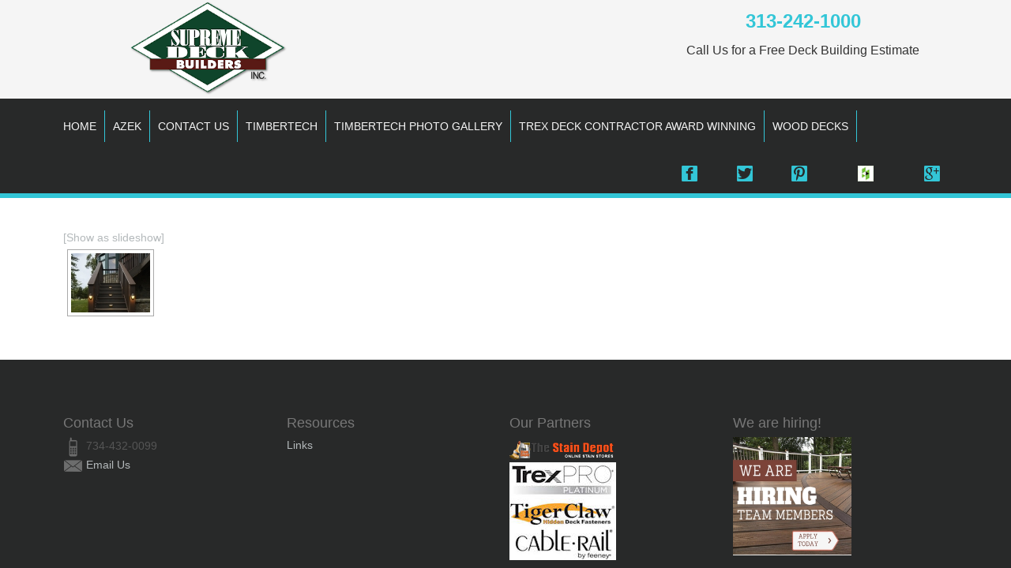

--- FILE ---
content_type: text/html; charset=UTF-8
request_url: https://deckcontractorsmichigan.com/ngg_tag/travel-photography/
body_size: 39613
content:
<!DOCTYPE html>
<html dir="ltr" lang="en-US">
<head>
    <meta charset="UTF-8" />
    <link href="https://deckcontractorsmichigan.com/wp-content/themes/dcm2017/images/87387fb43c8b28dcc730c1ddf1c222b1_sdblogo.png" rel="icon" type="image/x-icon" />
    <link rel="pingback" href="https://deckcontractorsmichigan.com/xmlrpc.php" />
    <script>
    var themeHasJQuery = !!window.jQuery;
</script>
<script src="https://deckcontractorsmichigan.com/wp-content/themes/dcm2017/jquery.js?ver=1.0.416"></script>
<script>
    window._$ = jQuery.noConflict(themeHasJQuery);
</script>
    <meta name="viewport" content="width=device-width, initial-scale=1.0">
<!--[if lte IE 9]>
<link rel="stylesheet" type="text/css" href="https://deckcontractorsmichigan.com/wp-content/themes/dcm2017/layout.ie.css" />
<script src="https://deckcontractorsmichigan.com/wp-content/themes/dcm2017/layout.ie.js"></script>
<![endif]-->
<script src="https://deckcontractorsmichigan.com/wp-content/themes/dcm2017/layout.core.js"></script>
<script src="https://deckcontractorsmichigan.com/wp-content/themes/dcm2017/CloudZoom.js?ver=1.0.416" type="text/javascript"></script>
    
    <meta name='robots' content='index, follow, max-image-preview:large, max-snippet:-1, max-video-preview:-1' />

	<!-- This site is optimized with the Yoast SEO plugin v19.13 - https://yoast.com/wordpress/plugins/seo/ -->
	<title>travel photography Archives - Timbertech &amp; Trex Deck Builder for Michigan</title>
	<link rel="canonical" href="https://deckcontractorsmichigan.com/ngg_tag/travel-photography/" />
	<meta property="og:locale" content="en_US" />
	<meta property="og:type" content="article" />
	<meta property="og:title" content="travel photography Archives - Timbertech &amp; Trex Deck Builder for Michigan" />
	<meta property="og:url" content="https://deckcontractorsmichigan.com/ngg_tag/travel-photography/" />
	<meta property="og:site_name" content="Timbertech &amp; Trex Deck Builder for Michigan" />
	<meta name="twitter:card" content="summary_large_image" />
	<script type="application/ld+json" class="yoast-schema-graph">{"@context":"https://schema.org","@graph":[{"@type":"CollectionPage","@id":"https://deckcontractorsmichigan.com/ngg_tag/travel-photography/","url":"https://deckcontractorsmichigan.com/ngg_tag/travel-photography/","name":"travel photography Archives - Timbertech &amp; Trex Deck Builder for Michigan","isPartOf":{"@id":"https://deckcontractorsmichigan.com/#website"},"breadcrumb":{"@id":"https://deckcontractorsmichigan.com/ngg_tag/travel-photography/#breadcrumb"},"inLanguage":"en-US"},{"@type":"BreadcrumbList","@id":"https://deckcontractorsmichigan.com/ngg_tag/travel-photography/#breadcrumb","itemListElement":[{"@type":"ListItem","position":1,"name":"Home","item":"https://deckcontractorsmichigan.com/"},{"@type":"ListItem","position":2,"name":"travel photography"}]},{"@type":"WebSite","@id":"https://deckcontractorsmichigan.com/#website","url":"https://deckcontractorsmichigan.com/","name":"Timbertech &amp; Trex Deck Builder for Michigan","description":"Timbertech &amp; Trex Deck Contractor in Michigan","potentialAction":[{"@type":"SearchAction","target":{"@type":"EntryPoint","urlTemplate":"https://deckcontractorsmichigan.com/?s={search_term_string}"},"query-input":"required name=search_term_string"}],"inLanguage":"en-US"}]}</script>
	<!-- / Yoast SEO plugin. -->


<link rel='dns-prefetch' href='//use.fontawesome.com' />
<link rel="alternate" type="application/rss+xml" title="Timbertech &amp; Trex Deck Builder for Michigan &raquo; Feed" href="https://deckcontractorsmichigan.com/feed/" />
<script type="text/javascript">
window._wpemojiSettings = {"baseUrl":"https:\/\/s.w.org\/images\/core\/emoji\/14.0.0\/72x72\/","ext":".png","svgUrl":"https:\/\/s.w.org\/images\/core\/emoji\/14.0.0\/svg\/","svgExt":".svg","source":{"concatemoji":"https:\/\/deckcontractorsmichigan.com\/wp-includes\/js\/wp-emoji-release.min.js?ver=6.1.9"}};
/*! This file is auto-generated */
!function(e,a,t){var n,r,o,i=a.createElement("canvas"),p=i.getContext&&i.getContext("2d");function s(e,t){var a=String.fromCharCode,e=(p.clearRect(0,0,i.width,i.height),p.fillText(a.apply(this,e),0,0),i.toDataURL());return p.clearRect(0,0,i.width,i.height),p.fillText(a.apply(this,t),0,0),e===i.toDataURL()}function c(e){var t=a.createElement("script");t.src=e,t.defer=t.type="text/javascript",a.getElementsByTagName("head")[0].appendChild(t)}for(o=Array("flag","emoji"),t.supports={everything:!0,everythingExceptFlag:!0},r=0;r<o.length;r++)t.supports[o[r]]=function(e){if(p&&p.fillText)switch(p.textBaseline="top",p.font="600 32px Arial",e){case"flag":return s([127987,65039,8205,9895,65039],[127987,65039,8203,9895,65039])?!1:!s([55356,56826,55356,56819],[55356,56826,8203,55356,56819])&&!s([55356,57332,56128,56423,56128,56418,56128,56421,56128,56430,56128,56423,56128,56447],[55356,57332,8203,56128,56423,8203,56128,56418,8203,56128,56421,8203,56128,56430,8203,56128,56423,8203,56128,56447]);case"emoji":return!s([129777,127995,8205,129778,127999],[129777,127995,8203,129778,127999])}return!1}(o[r]),t.supports.everything=t.supports.everything&&t.supports[o[r]],"flag"!==o[r]&&(t.supports.everythingExceptFlag=t.supports.everythingExceptFlag&&t.supports[o[r]]);t.supports.everythingExceptFlag=t.supports.everythingExceptFlag&&!t.supports.flag,t.DOMReady=!1,t.readyCallback=function(){t.DOMReady=!0},t.supports.everything||(n=function(){t.readyCallback()},a.addEventListener?(a.addEventListener("DOMContentLoaded",n,!1),e.addEventListener("load",n,!1)):(e.attachEvent("onload",n),a.attachEvent("onreadystatechange",function(){"complete"===a.readyState&&t.readyCallback()})),(e=t.source||{}).concatemoji?c(e.concatemoji):e.wpemoji&&e.twemoji&&(c(e.twemoji),c(e.wpemoji)))}(window,document,window._wpemojiSettings);
</script>
<style type="text/css">
img.wp-smiley,
img.emoji {
	display: inline !important;
	border: none !important;
	box-shadow: none !important;
	height: 1em !important;
	width: 1em !important;
	margin: 0 0.07em !important;
	vertical-align: -0.1em !important;
	background: none !important;
	padding: 0 !important;
}
</style>
	<link rel='stylesheet' id='wp-block-library-css' href='https://deckcontractorsmichigan.com/wp-includes/css/dist/block-library/style.min.css?ver=6.1.9' type='text/css' media='all' />
<link rel='stylesheet' id='classic-theme-styles-css' href='https://deckcontractorsmichigan.com/wp-includes/css/classic-themes.min.css?ver=1' type='text/css' media='all' />
<style id='global-styles-inline-css' type='text/css'>
body{--wp--preset--color--black: #000000;--wp--preset--color--cyan-bluish-gray: #abb8c3;--wp--preset--color--white: #ffffff;--wp--preset--color--pale-pink: #f78da7;--wp--preset--color--vivid-red: #cf2e2e;--wp--preset--color--luminous-vivid-orange: #ff6900;--wp--preset--color--luminous-vivid-amber: #fcb900;--wp--preset--color--light-green-cyan: #7bdcb5;--wp--preset--color--vivid-green-cyan: #00d084;--wp--preset--color--pale-cyan-blue: #8ed1fc;--wp--preset--color--vivid-cyan-blue: #0693e3;--wp--preset--color--vivid-purple: #9b51e0;--wp--preset--gradient--vivid-cyan-blue-to-vivid-purple: linear-gradient(135deg,rgba(6,147,227,1) 0%,rgb(155,81,224) 100%);--wp--preset--gradient--light-green-cyan-to-vivid-green-cyan: linear-gradient(135deg,rgb(122,220,180) 0%,rgb(0,208,130) 100%);--wp--preset--gradient--luminous-vivid-amber-to-luminous-vivid-orange: linear-gradient(135deg,rgba(252,185,0,1) 0%,rgba(255,105,0,1) 100%);--wp--preset--gradient--luminous-vivid-orange-to-vivid-red: linear-gradient(135deg,rgba(255,105,0,1) 0%,rgb(207,46,46) 100%);--wp--preset--gradient--very-light-gray-to-cyan-bluish-gray: linear-gradient(135deg,rgb(238,238,238) 0%,rgb(169,184,195) 100%);--wp--preset--gradient--cool-to-warm-spectrum: linear-gradient(135deg,rgb(74,234,220) 0%,rgb(151,120,209) 20%,rgb(207,42,186) 40%,rgb(238,44,130) 60%,rgb(251,105,98) 80%,rgb(254,248,76) 100%);--wp--preset--gradient--blush-light-purple: linear-gradient(135deg,rgb(255,206,236) 0%,rgb(152,150,240) 100%);--wp--preset--gradient--blush-bordeaux: linear-gradient(135deg,rgb(254,205,165) 0%,rgb(254,45,45) 50%,rgb(107,0,62) 100%);--wp--preset--gradient--luminous-dusk: linear-gradient(135deg,rgb(255,203,112) 0%,rgb(199,81,192) 50%,rgb(65,88,208) 100%);--wp--preset--gradient--pale-ocean: linear-gradient(135deg,rgb(255,245,203) 0%,rgb(182,227,212) 50%,rgb(51,167,181) 100%);--wp--preset--gradient--electric-grass: linear-gradient(135deg,rgb(202,248,128) 0%,rgb(113,206,126) 100%);--wp--preset--gradient--midnight: linear-gradient(135deg,rgb(2,3,129) 0%,rgb(40,116,252) 100%);--wp--preset--duotone--dark-grayscale: url('#wp-duotone-dark-grayscale');--wp--preset--duotone--grayscale: url('#wp-duotone-grayscale');--wp--preset--duotone--purple-yellow: url('#wp-duotone-purple-yellow');--wp--preset--duotone--blue-red: url('#wp-duotone-blue-red');--wp--preset--duotone--midnight: url('#wp-duotone-midnight');--wp--preset--duotone--magenta-yellow: url('#wp-duotone-magenta-yellow');--wp--preset--duotone--purple-green: url('#wp-duotone-purple-green');--wp--preset--duotone--blue-orange: url('#wp-duotone-blue-orange');--wp--preset--font-size--small: 13px;--wp--preset--font-size--medium: 20px;--wp--preset--font-size--large: 36px;--wp--preset--font-size--x-large: 42px;--wp--preset--spacing--20: 0.44rem;--wp--preset--spacing--30: 0.67rem;--wp--preset--spacing--40: 1rem;--wp--preset--spacing--50: 1.5rem;--wp--preset--spacing--60: 2.25rem;--wp--preset--spacing--70: 3.38rem;--wp--preset--spacing--80: 5.06rem;}:where(.is-layout-flex){gap: 0.5em;}body .is-layout-flow > .alignleft{float: left;margin-inline-start: 0;margin-inline-end: 2em;}body .is-layout-flow > .alignright{float: right;margin-inline-start: 2em;margin-inline-end: 0;}body .is-layout-flow > .aligncenter{margin-left: auto !important;margin-right: auto !important;}body .is-layout-constrained > .alignleft{float: left;margin-inline-start: 0;margin-inline-end: 2em;}body .is-layout-constrained > .alignright{float: right;margin-inline-start: 2em;margin-inline-end: 0;}body .is-layout-constrained > .aligncenter{margin-left: auto !important;margin-right: auto !important;}body .is-layout-constrained > :where(:not(.alignleft):not(.alignright):not(.alignfull)){max-width: var(--wp--style--global--content-size);margin-left: auto !important;margin-right: auto !important;}body .is-layout-constrained > .alignwide{max-width: var(--wp--style--global--wide-size);}body .is-layout-flex{display: flex;}body .is-layout-flex{flex-wrap: wrap;align-items: center;}body .is-layout-flex > *{margin: 0;}:where(.wp-block-columns.is-layout-flex){gap: 2em;}.has-black-color{color: var(--wp--preset--color--black) !important;}.has-cyan-bluish-gray-color{color: var(--wp--preset--color--cyan-bluish-gray) !important;}.has-white-color{color: var(--wp--preset--color--white) !important;}.has-pale-pink-color{color: var(--wp--preset--color--pale-pink) !important;}.has-vivid-red-color{color: var(--wp--preset--color--vivid-red) !important;}.has-luminous-vivid-orange-color{color: var(--wp--preset--color--luminous-vivid-orange) !important;}.has-luminous-vivid-amber-color{color: var(--wp--preset--color--luminous-vivid-amber) !important;}.has-light-green-cyan-color{color: var(--wp--preset--color--light-green-cyan) !important;}.has-vivid-green-cyan-color{color: var(--wp--preset--color--vivid-green-cyan) !important;}.has-pale-cyan-blue-color{color: var(--wp--preset--color--pale-cyan-blue) !important;}.has-vivid-cyan-blue-color{color: var(--wp--preset--color--vivid-cyan-blue) !important;}.has-vivid-purple-color{color: var(--wp--preset--color--vivid-purple) !important;}.has-black-background-color{background-color: var(--wp--preset--color--black) !important;}.has-cyan-bluish-gray-background-color{background-color: var(--wp--preset--color--cyan-bluish-gray) !important;}.has-white-background-color{background-color: var(--wp--preset--color--white) !important;}.has-pale-pink-background-color{background-color: var(--wp--preset--color--pale-pink) !important;}.has-vivid-red-background-color{background-color: var(--wp--preset--color--vivid-red) !important;}.has-luminous-vivid-orange-background-color{background-color: var(--wp--preset--color--luminous-vivid-orange) !important;}.has-luminous-vivid-amber-background-color{background-color: var(--wp--preset--color--luminous-vivid-amber) !important;}.has-light-green-cyan-background-color{background-color: var(--wp--preset--color--light-green-cyan) !important;}.has-vivid-green-cyan-background-color{background-color: var(--wp--preset--color--vivid-green-cyan) !important;}.has-pale-cyan-blue-background-color{background-color: var(--wp--preset--color--pale-cyan-blue) !important;}.has-vivid-cyan-blue-background-color{background-color: var(--wp--preset--color--vivid-cyan-blue) !important;}.has-vivid-purple-background-color{background-color: var(--wp--preset--color--vivid-purple) !important;}.has-black-border-color{border-color: var(--wp--preset--color--black) !important;}.has-cyan-bluish-gray-border-color{border-color: var(--wp--preset--color--cyan-bluish-gray) !important;}.has-white-border-color{border-color: var(--wp--preset--color--white) !important;}.has-pale-pink-border-color{border-color: var(--wp--preset--color--pale-pink) !important;}.has-vivid-red-border-color{border-color: var(--wp--preset--color--vivid-red) !important;}.has-luminous-vivid-orange-border-color{border-color: var(--wp--preset--color--luminous-vivid-orange) !important;}.has-luminous-vivid-amber-border-color{border-color: var(--wp--preset--color--luminous-vivid-amber) !important;}.has-light-green-cyan-border-color{border-color: var(--wp--preset--color--light-green-cyan) !important;}.has-vivid-green-cyan-border-color{border-color: var(--wp--preset--color--vivid-green-cyan) !important;}.has-pale-cyan-blue-border-color{border-color: var(--wp--preset--color--pale-cyan-blue) !important;}.has-vivid-cyan-blue-border-color{border-color: var(--wp--preset--color--vivid-cyan-blue) !important;}.has-vivid-purple-border-color{border-color: var(--wp--preset--color--vivid-purple) !important;}.has-vivid-cyan-blue-to-vivid-purple-gradient-background{background: var(--wp--preset--gradient--vivid-cyan-blue-to-vivid-purple) !important;}.has-light-green-cyan-to-vivid-green-cyan-gradient-background{background: var(--wp--preset--gradient--light-green-cyan-to-vivid-green-cyan) !important;}.has-luminous-vivid-amber-to-luminous-vivid-orange-gradient-background{background: var(--wp--preset--gradient--luminous-vivid-amber-to-luminous-vivid-orange) !important;}.has-luminous-vivid-orange-to-vivid-red-gradient-background{background: var(--wp--preset--gradient--luminous-vivid-orange-to-vivid-red) !important;}.has-very-light-gray-to-cyan-bluish-gray-gradient-background{background: var(--wp--preset--gradient--very-light-gray-to-cyan-bluish-gray) !important;}.has-cool-to-warm-spectrum-gradient-background{background: var(--wp--preset--gradient--cool-to-warm-spectrum) !important;}.has-blush-light-purple-gradient-background{background: var(--wp--preset--gradient--blush-light-purple) !important;}.has-blush-bordeaux-gradient-background{background: var(--wp--preset--gradient--blush-bordeaux) !important;}.has-luminous-dusk-gradient-background{background: var(--wp--preset--gradient--luminous-dusk) !important;}.has-pale-ocean-gradient-background{background: var(--wp--preset--gradient--pale-ocean) !important;}.has-electric-grass-gradient-background{background: var(--wp--preset--gradient--electric-grass) !important;}.has-midnight-gradient-background{background: var(--wp--preset--gradient--midnight) !important;}.has-small-font-size{font-size: var(--wp--preset--font-size--small) !important;}.has-medium-font-size{font-size: var(--wp--preset--font-size--medium) !important;}.has-large-font-size{font-size: var(--wp--preset--font-size--large) !important;}.has-x-large-font-size{font-size: var(--wp--preset--font-size--x-large) !important;}
.wp-block-navigation a:where(:not(.wp-element-button)){color: inherit;}
:where(.wp-block-columns.is-layout-flex){gap: 2em;}
.wp-block-pullquote{font-size: 1.5em;line-height: 1.6;}
</style>
<link rel='stylesheet' id='ngg_trigger_buttons-css' href='https://deckcontractorsmichigan.com/wp-content/plugins/nextgen-gallery/products/photocrati_nextgen/modules/nextgen_gallery_display/static/trigger_buttons.css?ver=3.30' type='text/css' media='all' />
<link rel='stylesheet' id='shutter-0-css' href='https://deckcontractorsmichigan.com/wp-content/plugins/nextgen-gallery/products/photocrati_nextgen/modules/lightbox/static/shutter/shutter.css?ver=3.30' type='text/css' media='all' />
<link rel='stylesheet' id='fontawesome_v4_shim_style-css' href='https://use.fontawesome.com/releases/v5.3.1/css/v4-shims.css?ver=6.1.9' type='text/css' media='all' />
<link rel='stylesheet' id='fontawesome-css' href='https://use.fontawesome.com/releases/v5.3.1/css/all.css?ver=6.1.9' type='text/css' media='all' />
<link rel='stylesheet' id='nextgen_basic_thumbnails_style-css' href='https://deckcontractorsmichigan.com/wp-content/plugins/nextgen-gallery/products/photocrati_nextgen/modules/nextgen_basic_gallery/static/thumbnails/nextgen_basic_thumbnails.css?ver=3.30' type='text/css' media='all' />
<link rel='stylesheet' id='nextgen_pagination_style-css' href='https://deckcontractorsmichigan.com/wp-content/plugins/nextgen-gallery/products/photocrati_nextgen/modules/nextgen_pagination/static/style.css?ver=3.30' type='text/css' media='all' />
<link rel='stylesheet' id='theme-bootstrap-css' href='//deckcontractorsmichigan.com/wp-content/themes/dcm2017/bootstrap.min.css?ver=1.0.416' type='text/css' media='all' />
<link rel='stylesheet' id='theme-style-css' href='//deckcontractorsmichigan.com/wp-content/themes/dcm2017/style.min.css?ver=1.0.416' type='text/css' media='all' />
<link rel='stylesheet' id='themler-core-upage-css' href='https://deckcontractorsmichigan.com/wp-content/plugins/themler-core/shortcodes/assets/css/upage.css?ver=0.2.16' type='text/css' media='all' />
<script type='text/javascript' src='https://deckcontractorsmichigan.com/wp-includes/js/jquery/jquery.min.js?ver=3.6.1' id='jquery-core-js'></script>
<script type='text/javascript' src='https://deckcontractorsmichigan.com/wp-includes/js/jquery/jquery-migrate.min.js?ver=3.3.2' id='jquery-migrate-js'></script>
<script type='text/javascript' id='photocrati_ajax-js-extra'>
/* <![CDATA[ */
var photocrati_ajax = {"url":"https:\/\/deckcontractorsmichigan.com\/index.php?photocrati_ajax=1","wp_home_url":"https:\/\/deckcontractorsmichigan.com","wp_site_url":"https:\/\/deckcontractorsmichigan.com","wp_root_url":"https:\/\/deckcontractorsmichigan.com","wp_plugins_url":"https:\/\/deckcontractorsmichigan.com\/wp-content\/plugins","wp_content_url":"https:\/\/deckcontractorsmichigan.com\/wp-content","wp_includes_url":"https:\/\/deckcontractorsmichigan.com\/wp-includes\/","ngg_param_slug":"nggallery"};
/* ]]> */
</script>
<script type='text/javascript' src='https://deckcontractorsmichigan.com/wp-content/plugins/nextgen-gallery/products/photocrati_nextgen/modules/ajax/static/ajax.min.js?ver=3.30' id='photocrati_ajax-js'></script>
<script type='text/javascript' src='https://deckcontractorsmichigan.com/wp-content/plugins/nextgen-gallery/products/photocrati_nextgen/modules/nextgen_basic_gallery/static/thumbnails/nextgen_basic_thumbnails.js?ver=3.30' id='photocrati-nextgen_basic_thumbnails-js'></script>
<script type='text/javascript' src='https://use.fontawesome.com/releases/v5.3.1/js/v4-shims.js?ver=5.3.1' id='fontawesome_v4_shim-js'></script>
<script type='text/javascript' defer integrity="sha384-kW+oWsYx3YpxvjtZjFXqazFpA7UP/MbiY4jvs+RWZo2+N94PFZ36T6TFkc9O3qoB" crossorigin="anonymous" data-auto-replace-svg="false" data-keep-original-source="false" data-search-pseudo-elements src='https://use.fontawesome.com/releases/v5.3.1/js/all.js?ver=5.3.1' id='fontawesome-js'></script>
<script type='text/javascript' src='//deckcontractorsmichigan.com/wp-content/themes/dcm2017/bootstrap.min.js?ver=1.0.416' id='theme-bootstrap-js'></script>
<script type='text/javascript' src='//deckcontractorsmichigan.com/wp-content/themes/dcm2017/script.js?ver=1.0.416' id='theme-script-js'></script>
<link rel="https://api.w.org/" href="https://deckcontractorsmichigan.com/wp-json/" /><link rel="alternate" type="application/json" href="https://deckcontractorsmichigan.com/wp-json/wp/v2/posts/0" /><link rel="EditURI" type="application/rsd+xml" title="RSD" href="https://deckcontractorsmichigan.com/xmlrpc.php?rsd" />
<link rel="wlwmanifest" type="application/wlwmanifest+xml" href="https://deckcontractorsmichigan.com/wp-includes/wlwmanifest.xml" />
<link rel="alternate" type="application/json+oembed" href="https://deckcontractorsmichigan.com/wp-json/oembed/1.0/embed?url" />
<link rel="alternate" type="text/xml+oembed" href="https://deckcontractorsmichigan.com/wp-json/oembed/1.0/embed?url&#038;format=xml" />
<style data-context="foundation-flickity-css">/*! Flickity v2.0.2
http://flickity.metafizzy.co
---------------------------------------------- */.flickity-enabled{position:relative}.flickity-enabled:focus{outline:0}.flickity-viewport{overflow:hidden;position:relative;height:100%}.flickity-slider{position:absolute;width:100%;height:100%}.flickity-enabled.is-draggable{-webkit-tap-highlight-color:transparent;tap-highlight-color:transparent;-webkit-user-select:none;-moz-user-select:none;-ms-user-select:none;user-select:none}.flickity-enabled.is-draggable .flickity-viewport{cursor:move;cursor:-webkit-grab;cursor:grab}.flickity-enabled.is-draggable .flickity-viewport.is-pointer-down{cursor:-webkit-grabbing;cursor:grabbing}.flickity-prev-next-button{position:absolute;top:50%;width:44px;height:44px;border:none;border-radius:50%;background:#fff;background:hsla(0,0%,100%,.75);cursor:pointer;-webkit-transform:translateY(-50%);transform:translateY(-50%)}.flickity-prev-next-button:hover{background:#fff}.flickity-prev-next-button:focus{outline:0;box-shadow:0 0 0 5px #09f}.flickity-prev-next-button:active{opacity:.6}.flickity-prev-next-button.previous{left:10px}.flickity-prev-next-button.next{right:10px}.flickity-rtl .flickity-prev-next-button.previous{left:auto;right:10px}.flickity-rtl .flickity-prev-next-button.next{right:auto;left:10px}.flickity-prev-next-button:disabled{opacity:.3;cursor:auto}.flickity-prev-next-button svg{position:absolute;left:20%;top:20%;width:60%;height:60%}.flickity-prev-next-button .arrow{fill:#333}.flickity-page-dots{position:absolute;width:100%;bottom:-25px;padding:0;margin:0;list-style:none;text-align:center;line-height:1}.flickity-rtl .flickity-page-dots{direction:rtl}.flickity-page-dots .dot{display:inline-block;width:10px;height:10px;margin:0 8px;background:#333;border-radius:50%;opacity:.25;cursor:pointer}.flickity-page-dots .dot.is-selected{opacity:1}</style><style data-context="foundation-slideout-css">.slideout-menu{position:fixed;left:0;top:0;bottom:0;right:auto;z-index:0;width:256px;overflow-y:auto;-webkit-overflow-scrolling:touch;display:none}.slideout-menu.pushit-right{left:auto;right:0}.slideout-panel{position:relative;z-index:1;will-change:transform}.slideout-open,.slideout-open .slideout-panel,.slideout-open body{overflow:hidden}.slideout-open .slideout-menu{display:block}.pushit{display:none}</style><script>window.wpJQuery = window.jQuery;</script>			<!-- Easy Columns 2.1.1 by Pat Friedl http://www.patrickfriedl.com -->
			<link rel="stylesheet" href="https://deckcontractorsmichigan.com/wp-content/plugins/easy-columns/css/easy-columns.css" type="text/css" media="screen, projection" />
			<style>.ios7.web-app-mode.has-fixed header{ background-color: rgba(89,26,21,.88);}</style>    
</head>
<body data-rsssl=1 class="-template-default page page-id-32  bootstrap bd-body-7 bd-pagebackground bd-margins">
<header class=" bd-headerarea-1 bd-margins">
        <div class=" bd-layoutbox-13 bd-no-margins clearfix">
    <div class="bd-container-inner">
        <div class=" bd-layoutcontainer-8 bd-columns bd-no-margins">
    <div class="bd-container-inner">
        <div class="container-fluid">
            <div class="row ">
                <div class=" bd-columnwrapper-24 
 col-md-4">
    <div class="bd-layoutcolumn-24 bd-column" ><div class="bd-vertical-align-wrapper">
<a class=" bd-logo-1" href="">
<img class=" bd-imagestyles" src="https://deckcontractorsmichigan.com/wp-content/themes/dcm2017/images/fc73eb861d07a3cebe8008100b49d196_sdblogo.png" alt="Timbertech &amp; Trex Deck Builder for Michigan">
</a>
</div></div>
</div>
	
		<div class=" bd-columnwrapper-25 
 col-md-4">
    <div class="bd-layoutcolumn-25 bd-column" ><div class="bd-vertical-align-wrapper"></div></div>
</div>
	
		<div class=" bd-columnwrapper-22 
 col-md-4">
    <div class="bd-layoutcolumn-22 bd-column" ><div class="bd-vertical-align-wrapper"><div  class=" bd-sidebar-13 clearfix" data-position="Area-2"><div class=" bd-block bd-own-margins widget widget_text" data-block-id="text-10">
        <div class=" bd-blockcontent bd-tagstyles ">
			<div class="textwidget"><style type="text/css">
.style1 {
	font-size: x-large;
	font-weight: bold;
	color: #33c6d7;
	text-align: center;
}
.style2 {
	font-size: medium;
	color: #333333;
	font-weight: normal;
}
</style>
</head>

<body data-rsssl=1>

<p class="style1">313-242-1000<br />
<span class="style2">Call Us for a Free Deck Building Estimate</span></p>
</div>
		</div>
</div></div></div></div>
</div>
            </div>
        </div>
    </div>
</div>
    </div>
</div>
	
		<div class=" bd-layoutbox-3 bd-no-margins bd-no-margins clearfix">
    <div class="bd-container-inner">
            
    <nav class=" bd-hmenu-1 bd-no-margins" data-responsive-menu="true" data-responsive-levels="">
        
            <div class=" bd-responsivemenu-11 collapse-button">
    <div class="bd-container-inner">
        <div class="bd-menuitem-4 ">
            <a  data-toggle="collapse"
                data-target=".bd-hmenu-1 .collapse-button + .navbar-collapse"
                href="#" onclick="return false;">
                    <span>MENU</span>
            </a>
        </div>
    </div>
</div>
            <div class="navbar-collapse collapse">
        
        <div class=" bd-horizontalmenu-10 clearfix">
            <div class="bd-container-inner">
            
<ul class=" bd-menu-20 nav nav-pills nav-center">
    <li class=" bd-menuitem-31 bd-toplevel-item ">
    <a class=" "  href="https://deckcontractorsmichigan.com">
        <span>
            Home        </span>
    </a>    </li>
    
<li class=" bd-menuitem-31 bd-toplevel-item ">
    <a class=" "  href="https://deckcontractorsmichigan.com/azek/">
        <span>
            Azek        </span>
    </a>    </li>
    
<li class=" bd-menuitem-31 bd-toplevel-item ">
    <a class=" "  href="https://deckcontractorsmichigan.com/contact-us/">
        <span>
            Contact Us        </span>
    </a>    </li>
    
<li class=" bd-menuitem-31 bd-toplevel-item ">
    <a class=" "  href="https://deckcontractorsmichigan.com/composite/">
        <span>
            TimberTech        </span>
    </a>    </li>
    
<li class=" bd-menuitem-31 bd-toplevel-item ">
    <a class=" "  href="https://deckcontractorsmichigan.com/timbertech-photo-gallery/">
        <span>
            Timbertech Photo Gallery        </span>
    </a>    </li>
    
<li class=" bd-menuitem-31 bd-toplevel-item ">
    <a class=" "  href="https://deckcontractorsmichigan.com/trex-deck-builder-award-winning/">
        <span>
            Trex Deck Contractor Award Winning        </span>
    </a>    </li>
    
<li class=" bd-menuitem-31 bd-toplevel-item ">
    <a class=" "  href="https://deckcontractorsmichigan.com/cedar/">
        <span>
            Wood Decks        </span>
    </a>    </li>
    
</ul>            </div>
        </div>
        
        
            </div>
    </nav>
    
	
		<div class=" bd-layoutbox-11 bd-no-margins clearfix">
    <div class="bd-container-inner">
        <a class="bd-iconlink-5 bd-own-margins bd-iconlink " href="https://www.facebook.com/pages/Supreme-Deck-Restoration-Michigan-Deck-Cleaning/73801682160">
    <span class="bd-icon-29 bd-icon "></span>
</a>
	
		<a class="bd-iconlink-6 bd-no-margins bd-own-margins bd-iconlink " href="https://twitter.com/supremedeck">
    <span class="bd-icon-30 bd-icon "></span>
</a>
	
		<a class="bd-iconlink-7 bd-own-margins bd-iconlink " href="https://www.pinterest.com/supreme_deck/trex-decks/">
    <span class="bd-icon-33 bd-icon "></span>
</a>
	
		<a class="bd-iconlink-8 bd-own-margins bd-iconlink " href="http://www.houzz.com/pro/supremedeck/supreme-deck">
    <span class="bd-icon-37 bd-icon "></span>
</a>
	
		<a class="bd-iconlink-9 bd-own-margins bd-iconlink " href="https://plus.google.com/115422270490724748227">
    <span class="bd-icon-46 bd-icon "></span>
</a>
    </div>
</div>
    </div>
</div>
</header>
	
		<div class=" bd-stretchtobottom-2 bd-stretch-to-bottom" data-control-selector=".bd-contentlayout-7">
<div class="bd-contentlayout-7  bd-sheetstyles  bd-no-margins bd-margins" >
    <div class="bd-container-inner">

        <div class="bd-flex-vertical bd-stretch-inner bd-no-margins">
            
 
                                        <div class="bd-flex-horizontal bd-flex-wide bd-no-margins">
                
                <div class="bd-flex-vertical bd-flex-wide bd-no-margins">
                    

                    <div class=" bd-layoutitemsbox-21 bd-flex-wide bd-margins">
    <div class=" bd-content-12">
    
            <div class=" bd-blog-3">
        <div class="bd-container-inner">
        
                    
        <div class=" bd-grid-6 bd-margins">
          <div class="container-fluid">
            <div class="separated-grid row">
                
                <div class="separated-item-21 col-md-12 ">
                
                    <div class="bd-griditem-21">
                        <article id="0" class=" bd-article-4 clearfix post-0 page type-page status-publish hentry">
    	
			
		<div class=" bd-postcontent-3 bd-tagstyles bd-contentlayout-offset" >
    <!-- index.php -->
<div
	class="ngg-galleryoverview ngg-ajax-pagination-none"
	id="ngg-gallery-7b26b17723165c60b2d8032adecbad40-1">

    	<div class="slideshowlink">
        <a href='https://deckcontractorsmichigan.com/ngg_tag/travel-photography/nggallery/slideshow'>[Show as slideshow]</a>
		
	</div>
			<!-- Thumbnails -->
				<div id="ngg-image-0" class="ngg-gallery-thumbnail-box" >
				        <div class="ngg-gallery-thumbnail">
            <a href="https://deckcontractorsmichigan.com/wp-content/gallery/azek-lighting/tt_pecan_mocha_evo_contemporary_walnut_glass_lighting_0917.jpg"
               title="July 2016, New Glasgow Nova Scotioa location shoot for CPG."
               data-src="https://deckcontractorsmichigan.com/wp-content/gallery/azek-lighting/tt_pecan_mocha_evo_contemporary_walnut_glass_lighting_0917.jpg"
               data-thumbnail="https://deckcontractorsmichigan.com/wp-content/gallery/azek-lighting/thumbs/thumbs_tt_pecan_mocha_evo_contemporary_walnut_glass_lighting_0917.jpg"
               data-image-id="259"
               data-title="July 2016, New Glasgow Nova Scotioa location shoot for CPG."
               data-description="July 2016, New Glasgow Nova Scotioa location shoot for CPG."
               data-image-slug="tt_pecan_mocha_evo_contemporary_walnut_glass_lighting_0917"
               class="shutterset_7b26b17723165c60b2d8032adecbad40">
                <img
                    title="July 2016, New Glasgow Nova Scotioa location shoot for CPG."
                    alt="July 2016, New Glasgow Nova Scotioa location shoot for CPG."
                    src="https://deckcontractorsmichigan.com/wp-content/gallery/azek-lighting/thumbs/thumbs_tt_pecan_mocha_evo_contemporary_walnut_glass_lighting_0917.jpg"
                    width="100"
                    height="75"
                    style="max-width:100%;"
                />
            </a>
        </div>
							</div> 
			
        
		
		<!-- Pagination -->
	<div class='ngg-clear'></div>	</div>

</div>
</article>
                                                                                                </div>
                </div>
                </div>
            </div>
        </div>
        <div class=" bd-blogpagination-3">
    </div>
        </div>
    </div>
</div>
</div>

                    
                </div>
                
            </div>
            
        </div>

    </div>
</div></div>
	
		<footer class=" bd-footerarea-1">
            <div class="bd-containereffect-1 container-effect container "><div class=" bd-layoutbox-17  bd-no-margins clearfix">
    <div class="bd-container-inner">
        <section class=" bd-section-8 bd-tagstyles" id="section8" data-section-title="4 Columns">
    <div class="bd-container-inner bd-margins clearfix">
        <div class=" bd-layoutcontainer-12 bd-columns bd-no-margins">
    <div class="bd-container-inner">
        <div class="container-fluid">
            <div class="row ">
                <div class=" bd-columnwrapper-18 
 col-sm-3">
    <div class="bd-layoutcolumn-18 bd-column" ><div class="bd-vertical-align-wrapper"><div  class=" bd-footerwidgetarea-20 clearfix" data-position="footer1"><div class=" bd-block bd-own-margins widget widget_text" data-block-id="text-12">
        
    <div class=" bd-blockheader bd-tagstyles">
        <h4>Contact Us</h4>
    </div>
    
    <div class=" bd-blockcontent bd-tagstyles ">
			<div class="textwidget"><p>
<img border="0" src="https://deckbuildersmichigan.com/wp-content/uploads/2015/03/callus.png" width="25" height="25"> 
734-432-0099<br>
<img border="0" src="https://deckbuildersmichigan.com/wp-content/uploads/2015/03/email1.png" width="25" height="17">
<a href="https://www.deckcontractorsmichigan.com/contact/">Email Us</a></p></div>
		</div>
</div></div></div></div>
</div>
	
		<div class=" bd-columnwrapper-28 
 col-sm-3">
    <div class="bd-layoutcolumn-28 bd-column" ><div class="bd-vertical-align-wrapper"><div  class=" bd-footerwidgetarea-15 clearfix" data-position="footer1"><div class=" bd-block bd-own-margins widget widget_text" data-block-id="text-13">
        
    <div class=" bd-blockheader bd-tagstyles">
        <h4>Resources</h4>
    </div>
    
    <div class=" bd-blockcontent bd-tagstyles ">
			<div class="textwidget"><p>
<a href="https://deckcontractorsmichigan.com/links/">Links</a></p></div>
		</div>
</div></div></div></div>
</div>
	
		<div class=" bd-columnwrapper-36 
 col-sm-3">
    <div class="bd-layoutcolumn-36 bd-column" ><div class="bd-vertical-align-wrapper"><div  class=" bd-footerwidgetarea-17 clearfix" data-position="footer1"><div class=" bd-block bd-own-margins widget widget_text" data-block-id="text-14">
        
    <div class=" bd-blockheader bd-tagstyles">
        <h4>Our Partners</h4>
    </div>
    
    <div class=" bd-blockcontent bd-tagstyles ">
			<div class="textwidget"><p>
<a href="http://www.thestaindepot.com">
<img border="0" src="https://deckbuildersmichigan.com/wp-content/uploads/2015/03/thestaindepot.png" width="135" height="32"></a><br>
<img border="0" src="https://deckbuildersmichigan.com/wp-content/uploads/2015/03/trexproplatinum.jpg" width="135" height="46"><br>
<img border="0" src="https://deckbuildersmichigan.com/wp-content/uploads/2015/03/tigerclaw.jpg" width="135" height="36"><br>
<img border="0" src="https://deckbuildersmichigan.com/wp-content/uploads/2015/03/cablerail.jpg" width="135" height="42"></a></p></div>
		</div>
</div></div></div></div>
</div>
	
		<div class=" bd-columnwrapper-38 
 col-sm-3">
    <div class="bd-layoutcolumn-38 bd-column" ><div class="bd-vertical-align-wrapper"><div  class=" bd-footerwidgetarea-19 clearfix" data-position="footer1"><div class=" bd-block bd-own-margins widget widget_text" data-block-id="text-15">
        
    <div class=" bd-blockheader bd-tagstyles">
        <h4>We are hiring!</h4>
    </div>
    
    <div class=" bd-blockcontent bd-tagstyles ">
			<div class="textwidget"><p>
<a href="http://deckbuildersmichigan.com/contact-us/employment-application/"target="_blank">
<img border="0" src="https://wooddeckstain.net/wp-content/uploads/2017/02/We-are.jpg" width="150" height="150"></a><br>
</p></div>
		</div>
</div></div></div></div>
</div>
            </div>
        </div>
    </div>
</div>
    </div>
</section>
    </div>
</div>
</div>
	
		
    </footer>
	
		<div data-smooth-scroll data-animation-time="250" class=" bd-smoothscroll-3"><a href="#" class=" bd-backtotop-1 ">
    <span class="bd-icon-67 bd-icon "></span>
</a></div>
<div id="wp-footer">
    <!-- Powered by WPtouch: 4.3.46 --><script type='text/javascript' id='ngg_common-js-extra'>
/* <![CDATA[ */

var galleries = {};
galleries.gallery_7b26b17723165c60b2d8032adecbad40 = {"id":null,"ids":null,"source":"tags","src":"","container_ids":["travel-photography"],"gallery_ids":[],"album_ids":[],"tag_ids":[],"display_type":"photocrati-nextgen_basic_thumbnails","display":"","exclusions":[],"order_by":"sortorder","order_direction":"ASC","image_ids":[],"entity_ids":[],"tagcloud":false,"returns":"included","slug":"travel-photography","sortorder":[],"display_settings":{"use_lightbox_effect":true,"images_per_page":"20","number_of_columns":0,"thumbnail_width":100,"thumbnail_height":75,"show_all_in_lightbox":0,"ajax_pagination":0,"use_imagebrowser_effect":0,"template":"","display_no_images_error":1,"disable_pagination":0,"show_slideshow_link":1,"slideshow_link_text":"[Show as slideshow]","override_thumbnail_settings":0,"thumbnail_quality":"100","thumbnail_crop":1,"thumbnail_watermark":0,"piclens_link_text":"[Show PicLens]","show_piclens_link":0,"ngg_triggers_display":"never","_errors":[],"display_view":"default"},"excluded_container_ids":[],"maximum_entity_count":500,"__defaults_set":true,"_errors":[],"ID":"7b26b17723165c60b2d8032adecbad40"};
galleries.gallery_7b26b17723165c60b2d8032adecbad40.wordpress_page_root = false;
var nextgen_lightbox_settings = {"static_path":"https:\/\/deckcontractorsmichigan.com\/wp-content\/plugins\/nextgen-gallery\/products\/photocrati_nextgen\/modules\/lightbox\/static\/{placeholder}","context":"nextgen_images"};
/* ]]> */
</script>
<script type='text/javascript' src='https://deckcontractorsmichigan.com/wp-content/plugins/nextgen-gallery/products/photocrati_nextgen/modules/nextgen_gallery_display/static/common.js?ver=3.30' id='ngg_common-js'></script>
<script type='text/javascript' id='ngg_common-js-after'>
            var nggLastTimeoutVal = 1000;

			var nggRetryFailedImage = function(img) {
				setTimeout(function(){
					img.src = img.src;
				}, nggLastTimeoutVal);
			
				nggLastTimeoutVal += 500;
			}
        
</script>
<script type='text/javascript' id='ngg_lightbox_context-js-extra'>
/* <![CDATA[ */

var nextgen_shutter_i18n = {"msgLoading":"L O A D I N G","msgClose":"Click to Close"};
/* ]]> */
</script>
<script type='text/javascript' src='https://deckcontractorsmichigan.com/wp-content/plugins/nextgen-gallery/products/photocrati_nextgen/modules/lightbox/static/lightbox_context.js?ver=3.30' id='ngg_lightbox_context-js'></script>
<script type='text/javascript' src='https://deckcontractorsmichigan.com/wp-content/plugins/nextgen-gallery/products/photocrati_nextgen/modules/lightbox/static/shutter/shutter.js?ver=3.30' id='shutter-0-js'></script>
<script type='text/javascript' src='https://deckcontractorsmichigan.com/wp-content/plugins/nextgen-gallery/products/photocrati_nextgen/modules/lightbox/static/shutter/nextgen_shutter.js?ver=3.30' id='shutter-1-js'></script>
    <!-- 116 queries. 0.635 seconds. -->
</div>
</body>
</html>

--- FILE ---
content_type: text/css
request_url: https://deckcontractorsmichigan.com/wp-content/plugins/themler-core/shortcodes/assets/css/upage.css?ver=0.2.16
body_size: 179
content:
#marker-start-L2V4cG9ydC90aGVtbGVyLWNvcmUvc2hvcnRjb2Rlcy9hc3NldHMvY3NzL3VwYWdlLmNzcw.Lw {}
#marker-end-L2V4cG9ydC90aGVtbGVyLWNvcmUvc2hvcnRjb2Rlcy9hc3NldHMvY3NzL3VwYWdlLmNzcw.Lw {}